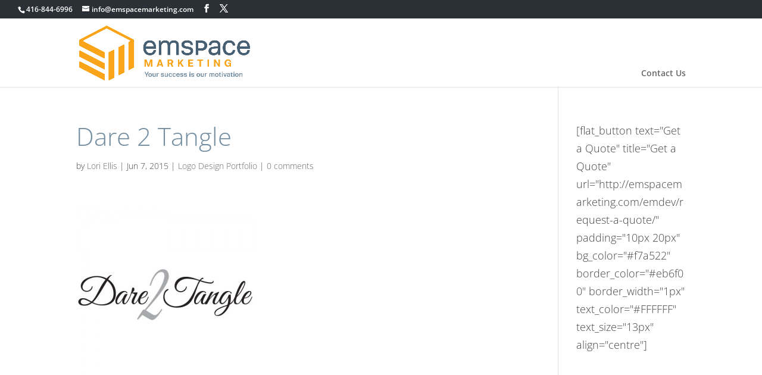

--- FILE ---
content_type: text/css
request_url: https://emspacemarketing.com/wp-content/uploads/wtfdivi/wp_head.css?1583112786&ver=6.9
body_size: -164
content:
#et-top-navigation{display:none}@media only screen and (min-width:1100px){.et_header_style_centered #top-menu{max-width:980px}}@media only screen and (max-width:1099px){.et_header_style_centered #top-menu{max-width:860px}}.et_header_style_centered #et-top-navigation{display:block !important}html{-webkit-transform:none !important;-moz-transform:none !important;-ms-transform:none !important;-o-transform:none !important;transform:none !important}

--- FILE ---
content_type: text/css
request_url: https://emspacemarketing.com/wp-content/themes/Divi-child-01/style.css?ver=4.27.5
body_size: 371
content:
/*
Theme Name: emspace marketing
Theme URI: emspacemarketing.com
Description: Marketing, Branding, Print, and Web Services.
Author: emspace marketing
Author URI: http://www.emspacemarketing.com
Template: Divi
Version: 2.6.2
*/

/* Generated by Orbisius Child Theme Creator (http://club.orbisius.com/products/wordpress-plugins/orbisius-child-theme-creator/) on Thu, 17 Mar 2016 17:07:46 +0000 */ 

@import url('../Divi/style.css');



#headerdiv h1 {
color: #fff;
font-size: 36px;
padding: 65px 0;
}
#headerdiv {
width: 80%;
margin: 0 auto;
}

#top-menu li li{
background-color: rgba(52,58,65,0.96);
width: 170px;
margin:0px;
margin-bottom: 1px;
padding: 0px;
font-size: 17px;
}

#top-menu li li a {
color: #ffffff;
padding: 7px 10px;
/*white-space: nowrap;*/
/*width: 235px;*/
width: 177px;
line-height:20px;
font-size:15px;
}

.nav li ul {
background-color: transparent;
    border-color: transparent !important;
    box-shadow: none;
    padding: 0;
}
#top-menu > li.menu-item {
    padding-bottom: 30px;
    height: 0;
    padding-top: 35px;
}
#top-menu > li.menu-item > a{
    padding-bottom: 14px !important;
}
.et-fixed-header #top-menu > li.menu-item {
    padding-bottom: 0px;
    height: 35px;
    padding-top: 0px;
}
.et-fixed-header #top-menu > li.menu-item > a{
    padding-bottom: 19px !important;
}
#et_top_search {
margin-top: 35px;
}
.et-fixed-header #et_top_search {
margin-top: 0px;
}
.ngg-gallery-thumbnail {
border: none !important;
}
.ctabtn {
background: rgba(255, 255, 255, 0.8);
color: #222; padding: 5px 10px; border-radius: 3px; border-style: solid; border-color: #222; border-width: 1px;
}
.ctabtn:hover {
background: rgba(255, 255, 255, 0.5);
color: #333;
border-color: #333;
}

--- FILE ---
content_type: text/javascript
request_url: https://emspacemarketing.com/wp-content/uploads/wtfdivi/wp_footer.js?1583112786&ver=6.9
body_size: 32
content:
jQuery(function($){var logowidth=($("#logo").length)?($("#logo").get(0).width):0;$("<style>@media only screen and (min-width:1100px) { #top-menu { max-width:"+(980-logowidth)+"px; } } @media only screen and (max-width:1099px) { #top-menu { max-width:"+(860-logowidth)+"px; } } #et-top-navigation { display:table-cell !important } </style>").appendTo("head");});jQuery(function($){$(window).load(function(){$('#main-content').waypoint('destroy');$('#main-header').removeClass('et-fixed-header');});});jQuery(function($){$('.et_pb_accordion .et_pb_toggle_open').addClass('et_pb_toggle_close').removeClass('et_pb_toggle_open');$('.et_pb_accordion .et_pb_toggle').click(function(){$this=$(this);setTimeout(function(){$this.closest('.et_pb_accordion').removeClass('et_pb_accordion_toggling');},700);});});